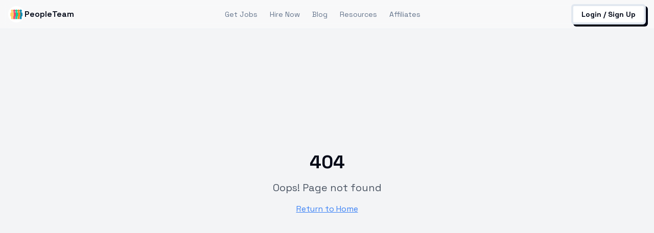

--- FILE ---
content_type: text/html; charset=utf-8
request_url: https://peopleteam.com/job/87
body_size: 1195
content:
<!DOCTYPE html>
<html lang="en">
  <head>
    <!-- Google Analytics -->
    <script async src="https://www.googletagmanager.com/gtag/js?id=G-91CJR3G1EJ"></script>
    <script>function gtag(){dataLayer.push(arguments)}window.dataLayer=window.dataLayer||[],gtag("js",new Date),gtag("config","G-91CJR3G1EJ")</script>

    <!-- Tapfiliate Tracking -->
    <script src="https://script.tapfiliate.com/tapfiliate.js" type="text/javascript" async></script>
    <script type="text/javascript">
        (function(t,a,p){t.TapfiliateObject=a;t[a]=t[a]||function(){
        (t[a].q=t[a].q||[]).push(arguments)}})(window,'tap');

        tap('create', '59812-c8b297', { integration: "javascript" });
        tap('detect');
    </script>
    <meta charset="UTF-8" />
    <meta name="viewport" content="width=device-width, initial-scale=1.0" />
    <!-- Space Grotesk - modern geometric sans for a bold look -->
    <link rel="preconnect" href="https://fonts.googleapis.com">
    <link rel="preconnect" href="https://fonts.gstatic.com" crossorigin>
    <link href="https://fonts.googleapis.com/css2?family=Space+Grotesk:wght@300;400;500;600;700&display=swap" rel="stylesheet">
    <link rel="icon" href="/lovable-uploads/50460139-8502-46f2-911a-052e974316dd.png" type="image/png">
    <title>PeopleTeam</title>
    <meta name="description" content="Turn your experience into a job‑ready profile with AI help: assessments, interview prep, live job insights, and an integrated calendar.">

    
    
    <meta property="og:type" content="website" />
    <meta property="og:image" content="https://storage.googleapis.com/gpt-engineer-file-uploads/yLxzHduoRsRHxAVNdTqe3HN5SYI3/social-images/social-1759838954044-pexels-mikhail-nilov-8730284.jpg">

    <meta name="twitter:card" content="summary_large_image" />
    <meta name="twitter:site" content="@lovable_dev" />
    <meta name="twitter:image" content="https://storage.googleapis.com/gpt-engineer-file-uploads/yLxzHduoRsRHxAVNdTqe3HN5SYI3/social-images/social-1759838954044-pexels-mikhail-nilov-8730284.jpg">
    
  
  
  
  <meta property="og:title" content="PeopleTeam">
  <meta name="twitter:title" content="PeopleTeam">
  <meta property="og:description" content="Turn your experience into a job‑ready profile with AI help: assessments, interview prep, live job insights, and an integrated calendar.">
  <meta name="twitter:description" content="Turn your experience into a job‑ready profile with AI help: assessments, interview prep, live job insights, and an integrated calendar.">
  <script type="module" crossorigin src="/assets/index-CxFCXtLJ.js"></script>
  <link rel="stylesheet" crossorigin href="/assets/index-z8FHCBym.css">
<script defer src="https://peopleteam.com/~flock.js" data-proxy-url="https://peopleteam.com/~api/analytics"></script></head>

  <body>
    <div id="root"></div>
  </body>
</html>
